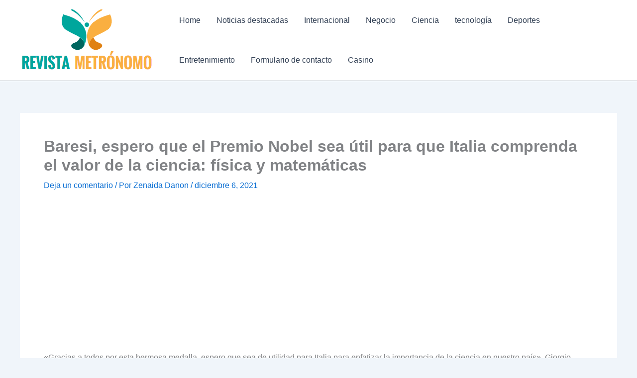

--- FILE ---
content_type: text/html; charset=utf-8
request_url: https://www.google.com/recaptcha/api2/aframe
body_size: 267
content:
<!DOCTYPE HTML><html><head><meta http-equiv="content-type" content="text/html; charset=UTF-8"></head><body><script nonce="-HCpNFcS2JWo_sQ3bNHlYQ">/** Anti-fraud and anti-abuse applications only. See google.com/recaptcha */ try{var clients={'sodar':'https://pagead2.googlesyndication.com/pagead/sodar?'};window.addEventListener("message",function(a){try{if(a.source===window.parent){var b=JSON.parse(a.data);var c=clients[b['id']];if(c){var d=document.createElement('img');d.src=c+b['params']+'&rc='+(localStorage.getItem("rc::a")?sessionStorage.getItem("rc::b"):"");window.document.body.appendChild(d);sessionStorage.setItem("rc::e",parseInt(sessionStorage.getItem("rc::e")||0)+1);localStorage.setItem("rc::h",'1768386040144');}}}catch(b){}});window.parent.postMessage("_grecaptcha_ready", "*");}catch(b){}</script></body></html>